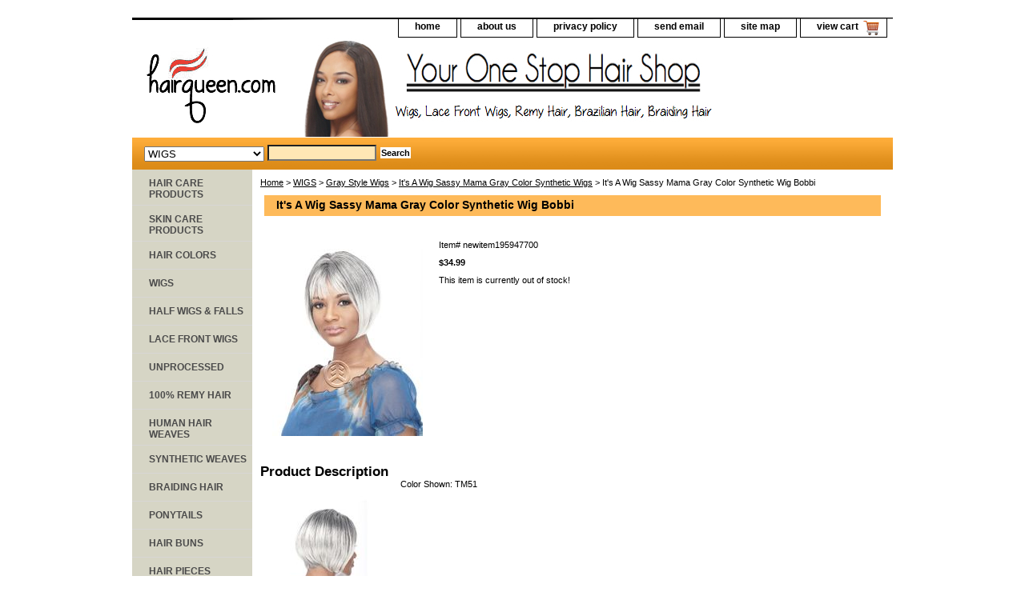

--- FILE ---
content_type: text/html; charset=utf-8
request_url: https://www.google.com/recaptcha/api2/aframe
body_size: 267
content:
<!DOCTYPE HTML><html><head><meta http-equiv="content-type" content="text/html; charset=UTF-8"></head><body><script nonce="ll5weLNvCh6GDSZ-pcVaGQ">/** Anti-fraud and anti-abuse applications only. See google.com/recaptcha */ try{var clients={'sodar':'https://pagead2.googlesyndication.com/pagead/sodar?'};window.addEventListener("message",function(a){try{if(a.source===window.parent){var b=JSON.parse(a.data);var c=clients[b['id']];if(c){var d=document.createElement('img');d.src=c+b['params']+'&rc='+(localStorage.getItem("rc::a")?sessionStorage.getItem("rc::b"):"");window.document.body.appendChild(d);sessionStorage.setItem("rc::e",parseInt(sessionStorage.getItem("rc::e")||0)+1);localStorage.setItem("rc::h",'1768714079228');}}}catch(b){}});window.parent.postMessage("_grecaptcha_ready", "*");}catch(b){}</script></body></html>